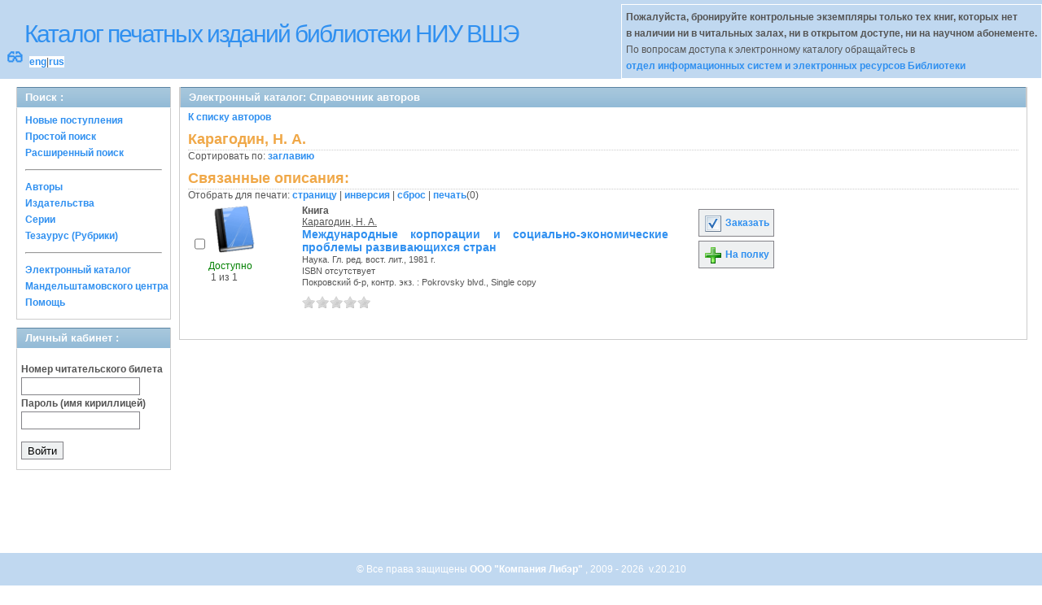

--- FILE ---
content_type: text/html; charset=UTF-8
request_url: http://opac.hse.ru/absopac/app/webroot/index.php?url=/auteurs/view/id:46293/source:default
body_size: 13982
content:
<!DOCTYPE html>
<html>
<head>
	<meta http-equiv="Content-Type" content="text/html; charset=utf-8" />	<title>
		AbsOPACСправочник авторов	</title>
	<link href="/absopac/app/webroot/favicon.ico" type="image/x-icon" rel="icon" /><link href="/absopac/app/webroot/favicon.ico" type="image/x-icon" rel="shortcut icon" /><link rel="stylesheet" type="text/css" href="/absopac/app/webroot/css/cake.generic.my.css" /><link rel="stylesheet" type="text/css" href="/absopac/app/webroot/css/style.css" /><link rel="stylesheet" type="text/css" href="/absopac/app/webroot/css/tables.css" /><link rel="stylesheet" type="text/css" href="/absopac/app/webroot/css/print.css" /><link rel="stylesheet" type="text/css" href="/absopac/app/webroot/css/search_forms.css" /><script type="text/javascript" src="/absopac/app/webroot/js/jquery.min.js"></script>
	<script type="text/javascript" src="/absopac/app/webroot/js/jquery.form.min.js"></script>
	<script type="text/javascript" src="/absopac/app/webroot/js/rating/jquery.rating.js"></script>
	<link rel="stylesheet" type="text/css" href="/absopac/app/webroot/css/jquery.rating.css" />
	<link rel="stylesheet" type="text/css" href="/absopac/app/webroot/css/booklist.css" />
	<script type="text/javascript" src="/absopac/app/webroot/js/jquery.paginate.js"></script><script type="text/javascript" src="/absopac/app/webroot/js/img.js"></script></head>
<body><div id="wrap">

	<div id="header">
		<div style="float: left;">
			<h1><a href="#">Каталог печатных изданий библиотеки НИУ ВШЭ</a></h1>
			<div style="float: left; font-size: 20px;margin: 2px 8px;"><a href="/absopac/app/webroot/index.php?url=/zoom" title="Масштаб 200% / нормальный">&#128083;</a></div>			<div class="languages" style="margin-top: 10px; float: left; background-color:#FFFFFF;">
				<a href="/absopac/app/webroot/index.php?url=/languages/switchLanguage/lang:eng">eng</a>|<a href="/absopac/app/webroot/index.php?url=/languages/switchLanguage/lang:rus">rus</a>		 	</div>
		</div>
		<div class="box"><b>Пожалуйста, бронируйте контрольные экземпляры только тех книг, которых нет<br> в наличии ни в читальных залах, ни в открытом доступе, ни на научном абонементе.</b><br>По вопросам доступа к электронному каталогу обращайтесь в<br> <a href="https://www.hse.ru/org/persons/430912">отдел информационных систем и электронных ресурсов Библиотеки</a></div>
	</div>
	
	<div id="content">
	
		<div id="left">
			<h2>Поиск : </h2>
			<div class="box"><ul>

	<li><a href="/absopac/app/webroot/index.php?url=/books/new_arrivals/">Новые поступления</a></li>

			<li><a href="/absopac/app/webroot/index.php?url=/SearchForms/index/1">Простой поиск</a></li>
	

			<li><a href="/absopac/app/webroot/index.php?url=/SearchForms/index/2">Расширенный поиск</a></li>
	
	
	
	
	<li class="general-menu-separator"><hr/></li>
	<li><a href="/absopac/app/webroot/index.php?url=/auteurs">Авторы</a></li>
	<li><a href="/absopac/app/webroot/index.php?url=/editeurs">Издательства</a></li>
	<li><a href="/absopac/app/webroot/index.php?url=/collections">Серии</a></li>
	<li><a href="/absopac/app/webroot/index.php?url=/Matieres">Тезаурус (Рубрики)</a></li>
	

	

	

	

	<li class="general-menu-separator"><hr/></li>
	
		
				<li><a href="http://opac.hse.ru/mendel" target="_blank">Электронный каталог Мандельштамовского центра</a></li>	
			<li><a href="/absopac/app/webroot/index.php?url=/help/index/">Помощь</a></li>
		</ul></div>
<h2>Личный кабинет : </h2>
			<div class="box"><div class="loginForm">
    <form action="/absopac/app/webroot/index.php?url=/users/login" target="_blank" style="text-align:left" id="UserLoginForm" method="post" accept-charset="utf-8"><div style="display:none;"><input type="hidden" name="_method" value="POST" /></div><label for="UserCodbarU">Номер читательского билета</label><input name="data[User][CodbarU]" type="text" maxlength="40" id="UserCodbarU" /><br/><label for="UserMotPasse">Пароль (имя кириллицей)</label><input type="password" name="data[User][MotPasse]" id="UserMotPasse" /><div class="buttons"><div class="submit"><input type="submit" value="Войти" /></div></div></form></div></div>
			
			
		</div>
		
		<div id="right">
			<div class="contentleft">
				<h2>Электронный каталог: Справочник авторов</h2>
				<div class="contentleftbox"><a href="/absopac/app/webroot/index.php?url=/auteurs">К списку авторов</a><h3>Карагодин, Н. А.</h3>
Сортировать по: <a href="/absopac/app/webroot/index.php?url=/auteurs/view/id:46293/source:default/order:title">заглавию</a><br /><div class="related">
	<h3>Связанные описания:</h3>
		<script type="text/javascript">
//<![CDATA[

		ids_print = [];
		
		function add_print(item){
			change_print($(item).attr('name'));
		}
		
		function print_all() {
			$('input[id*="printed_"][type="checkbox"]').each(function(){
				id = parseInt($(this).attr('name'));
				if($.inArray(id, ids_print) == -1 ){
					ids_print.push(id);
				}
			});
			$('input[id*="printed_"]').attr('checked','true');
			$('#count_print').text(ids_print.length);
		};
		
		function change_print(id){
			id = parseInt(id);
			if($.inArray(id, ids_print) > -1 ){
				ids_print.splice($.inArray(id, ids_print), 1);
			}else{
				if(ids_print.length >= 50){
					alert('Максимально доступно документов для печати: 50');
					return;
				}
				ids_print.push(id);
			}
			$('#count_print').text(ids_print.length);
		}
		
		function invert_print(){
			$('input[id*="printed_"][type="checkbox"]').each(function(){
				this.checked = !this.checked;
				change_print($(this).attr('name'));
			});
		};
		
		function reset(){
			ids_print = [];
			$('input[id*="printed_"][type="checkbox"]').each(function(){
				this.checked = false;
			});
			$('#count_print').text(ids_print.length);
		}
		
		function print() {
			if(ids_print.length == 0){
				alert('Нет выбранныx записей');
				return;
			}
			if(ids_print.length >50){
				alert('Максимально доступно документов для печати: 50');
				return;
			}
			var ids = ids_print.join(',');
			reset();
			link = '/absopac/app/webroot/index.php?url=/Books/print_books/';
			window.open('/absopac/app/webroot/index.php?url=/Books/print_books/'+ids);
		};
//]]>
</script><div class="printmenu">Отобрать для печати: <a href="javascript:print_all();">страницу</a> | <a href="javascript:invert_print();">инверсия</a> | <a href="javascript:reset();">сброс</a> | <a href="javascript:print()">печать</a>(<span id="count_print">0</span>)</div>        <script type="text/javascript">
            // Сохранение строки навигации при прокрутке страницы
            window.onscroll = window.onresize = function(){
    
                var bookList = document.getElementById('BookListWrapper');
                var paginator = document.getElementById('pagination_top');
    
                //  Если блок с книгами уплыл за верхнюю границу,
                //  фиксируем навигатор
                if (bookList.getBoundingClientRect().top < 0){
    
                    var bLeft;
    
                    paginator.className += / fixedJPaginate/.test(paginator.className) ? '' : ' fixedJPaginate';
                    paginator.style.width = bookList.clientWidth - parseInt(paginator.style.paddingLeft) + 'px';
                    paginator.style.left  = (bLeft = bookList.getBoundingClientRect().left) < 0 ? '0' : bLeft + 'px';
    
                }
                else{
    
                    paginator.className = paginator.className.replace(' fixedJPaginate', '');
    
                    with (paginator.style) width = left = '';
    
                }
    
            }
        </script>
        <div id='pagination_top'></div><div class="paging">
	<link rel="stylesheet" type="text/css" href="/absopac/app/webroot/css/jquery.paginate.css" /></div>
<div id="progres" style="margin-left:75px;margin-top: 20px;display:none;">
<img src="http://opac.hse.ru/absopac/app/webroot/img//progress.gif">
</div><div class="BookListWrapper" id="BookListWrapper">	<div class="bookslist">
		<div class="bookitem">
		<div class="bookcover">
			<div class="bookinput">
          		<input type="hidden" name="70727" id="printed_70727_" value="0" /><input type="checkbox" name="70727" onClick="javascript:add_print(this)" id="printed_70727" value="1" />			</div>
      		<div class="bookpicture">
        		<img src="/absopac/app/webroot/img/doctypes/1.gif" class="img_small" alt="" />				<br/>
				<span class="noexmp"><span class="exmpavailable">Доступно</span><br><span class="exmpcount">&nbsp;1 из 1</span></span>			</div>
		</div>
		<div class="bookdetails">
          <b>Книга</b><br/><a href="/absopac/app/webroot/index.php?url=/auteurs/view/id:46293/source:default" title="Карагодин, Н. А." class="full-card-top-link">Карагодин, Н. А.</a><br/>
<a class="big1" title="Международные корпорации и социально-экономические проблемы развивающихся стран" href="/absopac/app/webroot/index.php?url=/notices/index/IdNotice:70727/Source:default">
Международные корпорации и социально-экономические проблемы развивающихся стран</a><br/>
<small>
	Наука. Гл. ред. вост. лит., 1981 г.<br/>ISBN отсутствует<br/>Покровский б-р, контр. экз.  : Pokrovsky blvd., Single copy<br /></small>
<div style="clear: right; display: block;">
	<div id="rating70727"><form action="/absopac/app/webroot/index.php?url=/ratings/add" id="form70727" update="rating70727" method="post" accept-charset="utf-8"><div style="display:none;"><input type="hidden" name="_method" value="POST" /></div><script type="text/javascript">
//<![CDATA[
jQuery('#form70727').submit( function() { jQuery('#form70727').ajaxSubmit({beforeSend:function(request) {request.setRequestHeader('X-Update', 'rating70727');}, success:function(data, textStatus) {jQuery('#rating70727').html(data);}, async:true, type:'post', url:'/absopac/app/webroot/index.php?url=/ratings/add'}); return false;});
//]]>
</script><input name="star[70727]"  disabled="disabled" type="radio" class="star" value="1" /><input name="star[70727]"  disabled="disabled" type="radio" class="star" value="2" /><input name="star[70727]"  disabled="disabled" type="radio" class="star" value="3" /><input name="star[70727]"  disabled="disabled" type="radio" class="star" value="4" /><input name="star[70727]"  disabled="disabled" type="radio" class="star" value="5" /></form></div></div>
<br style="line-height: 1.5em;"/>
	<br style="line-height: 1em;"/>        </div>
        <div class="bookbuttons">
           
<p class="button">
  <a title="Добавить издание в пул заказов" href="/absopac/app/webroot/index.php?url=/books/reserve/IdNotice:70727/Source:default">
    <img border="0" 
		 title="Добавть издание в пул заказов" 
		 alt="Заказать" 
		 src="http://opac.hse.ru/absopac/app/webroot/img/book_reserv.png"/>
    Заказать  </a>
</p>

<p class="button">
  <a title="Поместить это издание на мою книжную полку" href="/absopac/app/webroot/index.php?url=/user_card/addbook/IdNotice:70727/Source:default">
    <img border="0" 
		 title="Поместить это издание на мою книжную полку" 
		 alt="На полку" 
		 src="http://opac.hse.ru/absopac/app/webroot/img/book_add.png"/>
    На полку  </a>
</p>

<div id="vk_70727">
</div>
        </div>
	</div>
<script type="text/javascript">
//<![CDATA[

	jQuery('.star').rating({ 
 	 callback: function(value, link){ 
  	   	jQuery(this.form).find('input.star').rating('readOnly', true); 
    	jQuery(this.form).submit();
  } 
});
//]]>
</script>    </div>
</div>
</div></div>
			</div>
		</div>
                                <!-- Yandex.Metrika counter -->
<script type="text/javascript" >
    (function (d, w, c) {
        (w[c] = w[c] || []).push(function() {
            try {
                w.yaCounter50847507 = new Ya.Metrika2({
                    id:50847507,
                    clickmap:true,
                    trackLinks:true,
                    accurateTrackBounce:true
                });
            } catch(e) { }
        });

        var n = d.getElementsByTagName("script")[0],
            s = d.createElement("script"),
            f = function () { n.parentNode.insertBefore(s, n); };
        s.type = "text/javascript";
        s.async = true;
        s.src = "https://mc.yandex.ru/metrika/tag.js";

        if (w.opera == "[object Opera]") {
            d.addEventListener("DOMContentLoaded", f, false);
        } else { f(); }
    })(document, window, "yandex_metrika_callbacks2");
</script>
<noscript><div><img src="https://mc.yandex.ru/watch/50847507" style="position:absolute; left:-9999px;" alt="" /></div></noscript>
<!-- /Yandex.Metrika counter -->	</div>
	
</div>
<div style="clear: both;"></div>
<div id="footer">
	&copy; Все права защищены 	<a href="http://www.libermedia.ru" target="_blank">
		ООО "Компания Либэр"	</a>, 2009 - 2026&nbsp; v.20.210</div>
<div>
</div>
</body>
</html>
